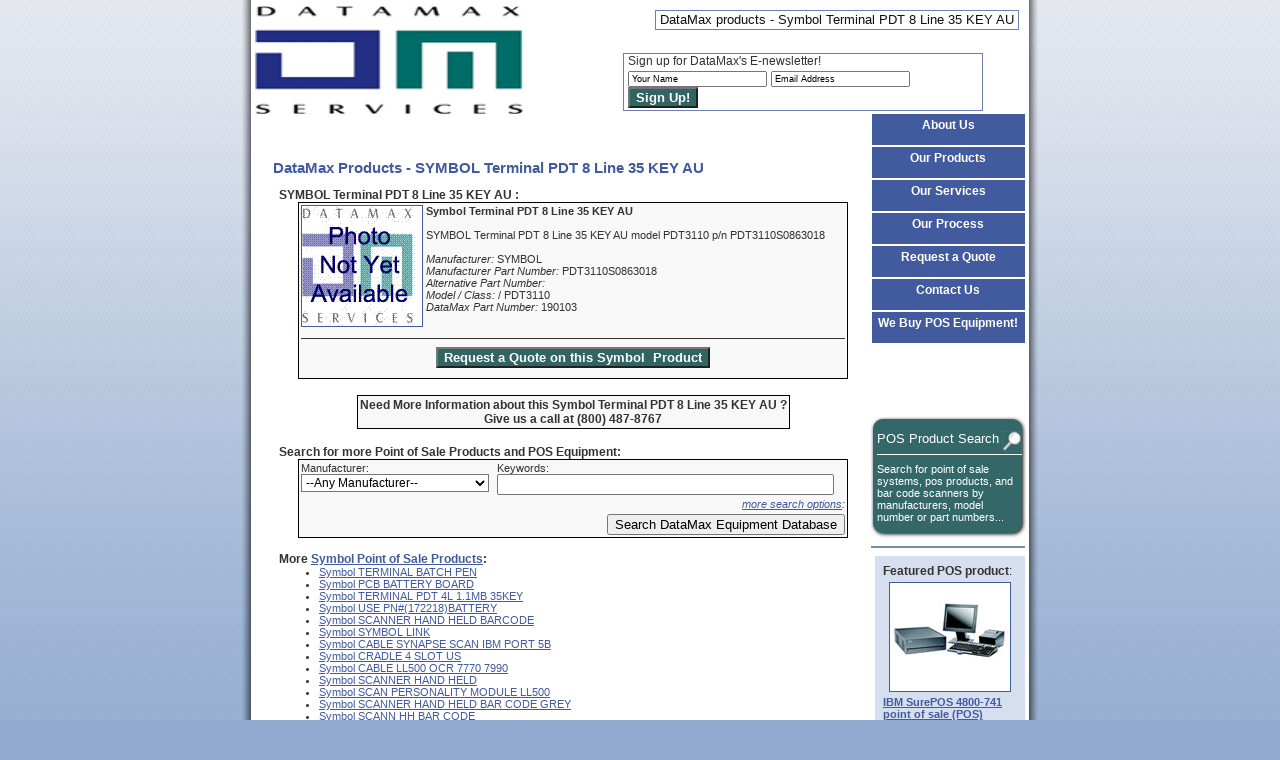

--- FILE ---
content_type: text/html
request_url: http://www.visionpos.com/pos-products-7346-SYMBOL.html
body_size: 7469
content:


<html>
<head>
	<title>DataMax Services - Your SYMBOL Point of Sale product source</title>
	<LINK REL="stylesheet" HREF="style.css" TYPE="text/css">
	<META NAME="keywords" CONTENT="">
	<META NAME="description" CONTENT="">
	<script type="text/javascript" src="scripts/vision-scripts.js"></script>
</head>


<body background="images/vision-main-bg.jpg" bgcolor="#92AAD0">
<div align="center">

<table border=0 cellpadding=0 cellspacing=0 style="width:778px;">
<tr><td style="width:9px;" background="images/lft-shadow.png"><img src="images/spcr.png"></td><td valign="top" align="center" bgcolor="#FFFFFF">
   <div style="position:relative;width:778px;">
	<div style="position:absolute; left:372px; top:47px;">
	<table cellpadding=0 cellspacing=0 class="header" style="width:360px;">
	<tr><td class="overlay">
	<form style="margin-top:0px;margin-bottom:0px;" action="proc-signup.php" method="post">
	<b class="main">Sign up for DataMax's E-newsletter!</b><br>
	<input style="font-size:9px;" type="text" size=25 name="name" onFocus="if (this.value=='Your Name') this.value='';" onBlur="if (this.value=='') this.value='Your Name';" value="Your Name">	<input style="font-size:9px;" type="text" size=25 name="email" onFocus="if (this.value=='Email Address') this.value='';" onBlur="if (this.value=='') this.value='Email Address';" value="Email Address"> <input type="submit" value="Sign Up!" class="green">
	</form>
	</td></tr>
	</table>
	</div>
	</div>

<div id="wrapper">
   <div id="header" style="background-image : url(images/vision-pos-bg.jpg);">
   	<div align="left">
		<a href="index.php">
    	<div id="logo" style="filter:progid:DXImageTransform.Microsoft.AlphaImageLoader(src='images/logo.png',sizingMethod='image');">
			<![if !IE]>
				<img src="images/logo.png" alt="Vision Point of Sale Logo" width="290" height="113" border=0>

			<![endif]>
		</div>
		</a>
	</div>
	
	<table cellpadding=0 cellspacing=0 class="header" align="right"><tr><td class="overlay">
	<h1>DataMax products - Symbol  Terminal PDT 8 Line 35 KEY AU </h1>
	</td></tr></table>
   </div>
   
   <div id="centercolumn">
		<div align="left" style="padding-right:4px;">

<br>
		<h2 style="margin-left:18px;margin-top:28px;"><b>DataMax Products - SYMBOL Terminal PDT 8 Line 35 KEY AU  </b></h2>

<div style="margin-left:24px;">
		<b class="main">
<b>SYMBOL Terminal PDT 8 Line 35 KEY AU  :</b>

<table border=0 cellpadding=1 cellspacing=1 class="blackbox" bgcolor="#F8F8F8" align="center" style="width:550px;">
<tr><td valign="top" align="left" style="width:122px;">
<img src="images/unavailable.gif" class="border">
</td><td valign="top" align="left">
<b class="main_sm"><b>Symbol  Terminal PDT 8 Line 35 KEY AU </b><br><br>
SYMBOL Terminal PDT 8 Line 35 KEY AU  model  PDT3110 p/n PDT3110S0863018 <br><br>
<i>Manufacturer:</i> SYMBOL<br>
<i>Manufacturer Part Number:</i> PDT3110S0863018<br>
<i>Alternative Part Number:</i> <br>
<i>Model / Class:</i>  / PDT3110<br>
<i>DataMax Part Number:</i> 190103<br>
</b>
</td></tr>
<tr>
<td valign="middle" align="center" colspan=2>
<hr size=1 color="#333333">
<input type="button" class="green" value="Request a Quote on this Symbol  Product" onClick="location='quote-request.php?type=vis&id=7346'" style="margin-top:0px;margin-bottom:8px;"></td></tr>
</table>

<table border=0 cellpadding=1 cellspacing=1 class="blackbox" bgcolor="#F8F8F8" align="center" style="margin-top:16px;margin-bottom:16px;">
<tr><td valign="middle" align="center">
<b class="main"><b>Need More Information about this Symbol  Terminal PDT 8 Line 35 KEY AU ?<br>Give us a call at (800) 487-8767</b></b>
</td></tr></table>

<b>Search for more Point of Sale Products and POS Equipment:</b><br>
<table border=0 cellpadding=1 cellspacing=1 class="blackbox" bgcolor="#F8F8F8" align="center" style="width:550px;">
<tr><td valign="top" align="left">
<b class="main_sm">Manufacturer:</b><br>
<form style="margin-top:0px;margin-bottom:0px;" action="pos-prod-srch.php" method="get">
<select name="mfg">
<option value="all" style="background:#92AAD0;">--Any Manufacturer--</option>
<option value="IBM" style="background:#B7C4DD;font-weight:bold;">IBM</option>
<option value="FUJITSU" style="background:#B7C4DD;font-weight:bold;">Fujitsu</option>
<option value="NCR" style="background:#B7C4DD;font-weight:bold;">NCR</option>
<option value="SYMBOL" style="background:#B7C4DD;font-weight:bold;">Symbol</option>
<option value="all" style="background:#92AAD0;">--Other Manufacturers--</option>
	<option value="3COM" style="background:#D9DDE8;">3COM </option>
	<option value="ACER" style="background:#D9DDE8;">ACER </option>
	<option value="ADDS" style="background:#D9DDE8;">ADDS </option>
	<option value="AIRONET" style="background:#D9DDE8;">Aironet </option>
	<option value="ALLIED TELESYN" style="background:#D9DDE8;">Allied Telesyn </option>
	<option value="ALPS ELECTRONICS" style="background:#D9DDE8;">Alps Electronics </option>
	<option value="AMD" style="background:#D9DDE8;">AMD </option>
	<option value="AMVOX EQUIPMENT COMPANY" style="background:#D9DDE8;">AMVOX Equipment Company </option>
	<option value="AOPEN CUSTOM" style="background:#D9DDE8;">AOPEN Custom </option>
	<option value="APC" style="background:#D9DDE8;">APC </option>
	<option value="APG" style="background:#D9DDE8;">APG </option>
	<option value="APPLIED DATA COMMUNICATIONS" style="background:#D9DDE8;">Applied Data Communications </option>
	<option value="APT" style="background:#D9DDE8;">APT </option>
	<option value="ARLAN" style="background:#D9DDE8;">Arlan </option>
	<option value="ARTISOFT" style="background:#D9DDE8;">Artisoft </option>
	<option value="AST" style="background:#D9DDE8;">AST </option>
	<option value="ASTEC" style="background:#D9DDE8;">ASTEC </option>
	<option value="AT&T" style="background:#D9DDE8;">AT&T </option>
	<option value="AULT" style="background:#D9DDE8;">AULT </option>
	<option value="AWM" style="background:#D9DDE8;">AWM </option>
	<option value="AXIOHM" style="background:#D9DDE8;">AXIOHM </option>
	<option value="AXIOM" style="background:#D9DDE8;">AXIOM </option>
	<option value="AXION" style="background:#D9DDE8;">AXION </option>
	<option value="BAY NETWORKS" style="background:#D9DDE8;">BAY Networks </option>
	<option value="BELKIN" style="background:#D9DDE8;">Belkin </option>
	<option value="BEST DATA" style="background:#D9DDE8;">Best Data </option>
	<option value="BIGTIDE" style="background:#D9DDE8;">Bigtide </option>
	<option value="CABLETRON" style="background:#D9DDE8;">Cabletron </option>
	<option value="CALLUNA TECH" style="background:#D9DDE8;">Calluna Tech </option>
	<option value="CANON" style="background:#D9DDE8;">Canon </option>
	<option value="CARDINAL TECHNOLOGIES" style="background:#D9DDE8;">Cardinal Technologies </option>
	<option value="CASIO" style="background:#D9DDE8;">Casio </option>
	<option value="CE" style="background:#D9DDE8;">CE </option>
	<option value="CHAMPION SYSTEMS CORP" style="background:#D9DDE8;">Champion Systems Corp </option>
	<option value="CHECKMATE" style="background:#D9DDE8;">Checkmate </option>
	<option value="CHERRY" style="background:#D9DDE8;">Cherry </option>
	<option value="CISCO" style="background:#D9DDE8;">Cisco </option>
	<option value="CITIZEN" style="background:#D9DDE8;">Citizen </option>
	<option value="COGNITIVE" style="background:#D9DDE8;">Cognitive </option>
	<option value="COMPAQ" style="background:#D9DDE8;">Compaq </option>
	<option value="COMPU REGISTER" style="background:#D9DDE8;">Compu Register </option>
	<option value="COMPUTEK COMPONENTS" style="background:#D9DDE8;">Computek Components </option>
	<option value="COMTEC" style="background:#D9DDE8;">Comtec </option>
	<option value="CONDOR" style="background:#D9DDE8;">Condor </option>
	<option value="CONNER" style="background:#D9DDE8;">Conner </option>
	<option value="CORMAN TECHNOLOGIES" style="background:#D9DDE8;">Corman Technologies </option>
	<option value="CTX" style="background:#D9DDE8;">CTX </option>
	<option value="CUSHCRAFT" style="background:#D9DDE8;">Cushcraft </option>
	<option value="DATA GENERAL" style="background:#D9DDE8;">Data General </option>
	<option value="DATACAP" style="background:#D9DDE8;">Datacap </option>
	<option value="DATALUX" style="background:#D9DDE8;">Datalux </option>
	<option value="DATATEC SYSTEMS INC." style="background:#D9DDE8;">Datatec Systems Inc. </option>
	<option value="DCNS INC." style="background:#D9DDE8;">Dcns Inc. </option>
	<option value="DEC" style="background:#D9DDE8;">DEC </option>
	<option value="DELL" style="background:#D9DDE8;">Dell </option>
	<option value="DELTEC" style="background:#D9DDE8;">Deltec </option>
	<option value="DENSEI" style="background:#D9DDE8;">Densei </option>
	<option value="DIGITAL" style="background:#D9DDE8;">Digital </option>
	<option value="D-LINK" style="background:#D9DDE8;">D-link </option>
	<option value="DVE" style="background:#D9DDE8;">DVE </option>
	<option value="EAST-WEST DIRECT" style="background:#D9DDE8;">East-west Direct </option>
	<option value="ELO" style="background:#D9DDE8;">ELO </option>
	<option value="ELTRON" style="background:#D9DDE8;">Eltron </option>
	<option value="EMAX" style="background:#D9DDE8;">Emax </option>
	<option value="ENVISION PERIPHERALS" style="background:#D9DDE8;">Envision Peripherals </option>
	<option value="EPOS" style="background:#D9DDE8;">Epos </option>
	<option value="EPSON" style="background:#D9DDE8;">Epson </option>
	<option value="FUJITSU" style="background:#D9DDE8;">Fujitsu </option>
	<option value="FUTABA" style="background:#D9DDE8;">Futaba </option>
	<option value="G&C MARCONI" style="background:#D9DDE8;">G&C Marconi </option>
	<option value="GATEWAY" style="background:#D9DDE8;">Gateway </option>
	<option value="GEMINI III" style="background:#D9DDE8;">Gemini III </option>
	<option value="GENERIC" style="background:#D9DDE8;">Generic </option>
	<option value="GLOBTEK" style="background:#D9DDE8;">Globtek </option>
	<option value="GOLDSTAR" style="background:#D9DDE8;">Goldstar </option>
	<option value="HAND HELD PRODUCTS" style="background:#D9DDE8;">Hand Held Products </option>
	<option value="HAYES" style="background:#D9DDE8;">Hayes </option>
	<option value="HEWLETT PACKARD" style="background:#D9DDE8;">Hewlett Packard </option>
	<option value="HILTRON ELECTRONICS CORP" style="background:#D9DDE8;">Hiltron Electronics Corp </option>
	<option value="HONEYWELL" style="background:#D9DDE8;">Honeywell </option>
	<option value="HYMCO" style="background:#D9DDE8;">Hymco </option>
	<option value="HYPERCOM" style="background:#D9DDE8;">Hypercom </option>
	<option value="IBM" style="background:#D9DDE8;">IBM </option>
	<option value="ICL" style="background:#D9DDE8;">ICL </option>
	<option value="IEE" style="background:#D9DDE8;">IEE </option>
	<option value="INDIANA CASH DRAWER" style="background:#D9DDE8;">Indiana Cash Drawer </option>
	<option value="INGENICO" style="background:#D9DDE8;">Ingenico </option>
	<option value="INTEL" style="background:#D9DDE8;">Intel </option>
	<option value="INTELLIGENT INSTRUMENTATION" style="background:#D9DDE8;">Intelligent Instrumentation </option>
	<option value="INTERMEC" style="background:#D9DDE8;">Intermec </option>
	<option value="INTERNATIONAL BAR CODE" style="background:#D9DDE8;">International BAR Code </option>
	<option value="INTERNATL VERIFACT" style="background:#D9DDE8;">Internatl Verifact </option>
	<option value="IOMEGA" style="background:#D9DDE8;">Iomega </option>
	<option value="ITE" style="background:#D9DDE8;">ITE </option>
	<option value="ITHACA" style="background:#D9DDE8;">Ithaca </option>
	<option value="IVI" style="background:#D9DDE8;">IVI </option>
	<option value="KEYCORP" style="background:#D9DDE8;">Keycorp </option>
	<option value="KEYTRONICS" style="background:#D9DDE8;">Keytronics </option>
	<option value="KINGSTON" style="background:#D9DDE8;">Kingston </option>
	<option value="KOREA DATA SYSTEMS" style="background:#D9DDE8;">Korea Data Systems </option>
	<option value="LAVA" style="background:#D9DDE8;">Lava </option>
	<option value="LEXMARK" style="background:#D9DDE8;">Lexmark </option>
	<option value="LIEBERT" style="background:#D9DDE8;">Liebert </option>
	<option value="LINKSYS" style="background:#D9DDE8;">Linksys </option>
	<option value="LISHIN INTERNATIONAL" style="background:#D9DDE8;">Lishin International </option>
	<option value="LOGIC CONTROLS" style="background:#D9DDE8;">Logic Controls </option>
	<option value="LOGITECH" style="background:#D9DDE8;">Logitech </option>
	<option value="LUCENT TECHNOLOGOIES" style="background:#D9DDE8;">Lucent Technologoies </option>
	<option value="MAG TECHNOLOGY CO.LCD" style="background:#D9DDE8;">MAG Technology Co.lcd </option>
	<option value="MAGTEK" style="background:#D9DDE8;">Magtek </option>
	<option value="MATSUSHITA ELEC." style="background:#D9DDE8;">Matsushita Elec. </option>
	<option value="MAXRAD" style="background:#D9DDE8;">Maxrad </option>
	<option value="MAXTECH" style="background:#D9DDE8;">Maxtech </option>
	<option value="MAXTOR" style="background:#D9DDE8;">Maxtor </option>
	<option value="METRA SCAN" style="background:#D9DDE8;">Metra Scan </option>
	<option value="METROLOGIC" style="background:#D9DDE8;">Metrologic </option>
	<option value="MICROBILT" style="background:#D9DDE8;">Microbilt </option>
	<option value="MICROCOM" style="background:#D9DDE8;">Microcom </option>
	<option value="MICROTOUCH" style="background:#D9DDE8;">Microtouch </option>
	<option value="MINISCRIBE" style="background:#D9DDE8;">Miniscribe </option>
	<option value="MIRACLE" style="background:#D9DDE8;">Miracle </option>
	<option value="MITSOMI" style="background:#D9DDE8;">Mitsomi </option>
	<option value="MMF" style="background:#D9DDE8;">MMF </option>
	<option value="MOD-TAP." style="background:#D9DDE8;">Mod-tap. </option>
	<option value="MONARCH" style="background:#D9DDE8;">Monarch </option>
	<option value="MOTOROLA" style="background:#D9DDE8;">Motorola </option>
	<option value="MOUNTAIN" style="background:#D9DDE8;">Mountain </option>
	<option value="MSI" style="background:#D9DDE8;">MSI </option>
	<option value="MULTITECH" style="background:#D9DDE8;">Multitech </option>
	<option value="NAFT" style="background:#D9DDE8;">Naft </option>
	<option value="NATIONAL SEMICONDUCTOR" style="background:#D9DDE8;">National Semiconductor </option>
	<option value="NCI" style="background:#D9DDE8;">NCI </option>
	<option value="NCR" style="background:#D9DDE8;">NCR </option>
	<option value="NEC" style="background:#D9DDE8;">NEC </option>
	<option value="NETGEAR" style="background:#D9DDE8;">Netgear </option>
	<option value="NETWORK" style="background:#D9DDE8;">Network </option>
	<option value="NIPPENDENSO" style="background:#D9DDE8;">Nippendenso </option>
	<option value="NMB" style="background:#D9DDE8;">NMB </option>
	<option value="NOBLEVIEW" style="background:#D9DDE8;">Nobleview </option>
	<option value="NORAND" style="background:#D9DDE8;">Norand </option>
	<option value="OEM" style="background:#D9DDE8;">OEM </option>
	<option value="OKIDATA" style="background:#D9DDE8;">Okidata </option>
	<option value="OPTICON" style="background:#D9DDE8;">Opticon </option>
	<option value="OPTIMA" style="background:#D9DDE8;">Optima </option>
	<option value="OPTIQUEST" style="background:#D9DDE8;">Optiquest </option>
	<option value="PANASONIC" style="background:#D9DDE8;">Panasonic </option>
	<option value="PARA SYSTEMS" style="background:#D9DDE8;">Para Systems </option>
	<option value="PATRIOT" style="background:#D9DDE8;">Patriot </option>
	<option value="PERCON" style="background:#D9DDE8;">Percon </option>
	<option value="PHILIPS" style="background:#D9DDE8;">Philips </option>
	<option value="PISCES" style="background:#D9DDE8;">Pisces </option>
	<option value="POSDATA" style="background:#D9DDE8;">Posdata </option>
	<option value="PRACTICAL PERIPHERALS" style="background:#D9DDE8;">Practical Peripherals </option>
	<option value="PREH" style="background:#D9DDE8;">Preh </option>
	<option value="PRINCETON GRAPHIC SYS" style="background:#D9DDE8;">Princeton Graphic SYS </option>
	<option value="PROVIEW" style="background:#D9DDE8;">Proview </option>
	<option value="PSC" style="background:#D9DDE8;">PSC </option>
	<option value="PSP" style="background:#D9DDE8;">PSP </option>
	<option value="QUANTUM" style="background:#D9DDE8;">Quantum </option>
	<option value="RACAL" style="background:#D9DDE8;">Racal </option>
	<option value="RADIO SHACK" style="background:#D9DDE8;">Radio Shack </option>
	<option value="RIM" style="background:#D9DDE8;">RIM </option>
	<option value="RPRINT" style="background:#D9DDE8;">Rprint </option>
	<option value="SAMSUNG" style="background:#D9DDE8;">Samsung </option>
	<option value="SAMTRON" style="background:#D9DDE8;">Samtron </option>
	<option value="SASI" style="background:#D9DDE8;">Sasi </option>
	<option value="SCANTECH" style="background:#D9DDE8;">Scantech </option>
	<option value="SCEPTRE" style="background:#D9DDE8;">Sceptre </option>
	<option value="SCOPE MARKETING" style="background:#D9DDE8;">Scope Marketing </option>
	<option value="SEAGATE" style="background:#D9DDE8;">Seagate </option>
	<option value="SEJIN ELECTRON" style="background:#D9DDE8;">Sejin Electron </option>
	<option value="SHARP" style="background:#D9DDE8;">Sharp </option>
	<option value="SIEMENS NIXDORF" style="background:#D9DDE8;">Siemens Nixdorf </option>
	<option value="SIIG~ INC" style="background:#D9DDE8;">Siig~ INC </option>
	<option value="SILICORE" style="background:#D9DDE8;">Silicore </option>
	<option value="SMC" style="background:#D9DDE8;">SMC </option>
	<option value="SONY" style="background:#D9DDE8;">Sony </option>
	<option value="SORICON" style="background:#D9DDE8;">Soricon </option>
	<option value="SPECTRA PHYSICS" style="background:#D9DDE8;">Spectra Physics </option>
	<option value="SPOTLINE" style="background:#D9DDE8;">Spotline </option>
	<option value="STAR" style="background:#D9DDE8;">Star </option>
	<option value="SYMBOL" style="background:#D9DDE8;">Symbol </option>
	<option value="SYNOPTICS" style="background:#D9DDE8;">Synoptics </option>
	<option value="SYSTECH" style="background:#D9DDE8;">Systech </option>
	<option value="TD" style="background:#D9DDE8;">TD </option>
	<option value="TEAC" style="background:#D9DDE8;">Teac </option>
	<option value="TEC" style="background:#D9DDE8;">TEC </option>
	<option value="TECHMEDIA" style="background:#D9DDE8;">Techmedia </option>
	<option value="TELLERMATE" style="background:#D9DDE8;">Tellermate </option>
	<option value="TELXON" style="background:#D9DDE8;">Telxon </option>
	<option value="TEXAS INSTURMENTS" style="background:#D9DDE8;">Texas Insturments </option>
	<option value="TOMAC LIMITED" style="background:#D9DDE8;">Tomac Limited </option>
	<option value="TOPAZ SYSTEMS.INC" style="background:#D9DDE8;">Topaz Systems.inc </option>
	<option value="TRIPP LITE" style="background:#D9DDE8;">Tripp Lite </option>
	<option value="TTX COMPUTER PRODUCTS" style="background:#D9DDE8;">TTX Computer Products </option>
	<option value="TVS" style="background:#D9DDE8;">TVS </option>
	<option value="ULTIMATE TECHNOLOGY" style="background:#D9DDE8;">Ultimate Technology </option>
	<option value="UNITECH" style="background:#D9DDE8;">Unitech </option>
	<option value="UNIVERSAL" style="background:#D9DDE8;">Universal </option>
	<option value="US ROBOTICS" style="background:#D9DDE8;">US Robotics </option>
	<option value="VALTRON" style="background:#D9DDE8;">Valtron </option>
	<option value="VENTRONICS~INC." style="background:#D9DDE8;">Ventronics~inc. </option>
	<option value="VERIFACT" style="background:#D9DDE8;">Verifact </option>
	<option value="VERIFONE" style="background:#D9DDE8;">Verifone </option>
	<option value="VIEWSONIC" style="background:#D9DDE8;">Viewsonic </option>
	<option value="VIEWSTAR" style="background:#D9DDE8;">Viewstar </option>
	<option value="VIKING" style="background:#D9DDE8;">Viking </option>
	<option value="WANGTEK" style="background:#D9DDE8;">Wangtek </option>
	<option value="WELCH ALLYN" style="background:#D9DDE8;">Welch Allyn </option>
	<option value="WESTERN DIGITAL" style="background:#D9DDE8;">Western Digital </option>
	<option value="WINCOR NIXDORF" style="background:#D9DDE8;">Wincor Nixdorf </option>
	<option value="WYSE" style="background:#D9DDE8;">Wyse </option>
	<option value="YUASA" style="background:#D9DDE8;">Yuasa </option>
	<option value="ZEBRA" style="background:#D9DDE8;">Zebra </option>
</select>
</td><td valign="top" align="left">
<b class="main_sm">Keywords:</b><br>
<input type="text" name="keywords" size=40>
</td></tr>
<tr><td valign="top" align="right" colspan=3>
<div id="flipflop1"><b class="main_sm"><i><a href="#" onClick="javascript:document.getElementById('narrow').style.display='inline';javascript:document.getElementById('flipflop2').style.display='inline';javascript:document.getElementById('flipflop1').style.display='none';">more search options</a>:</i></b></div>
<div id="flipflop2" style="display:none;"><b class="main_sm"><i><a href="#" onClick="javascript:document.getElementById('narrow').style.display='none';javascript:document.getElementById('flipflop2').style.display='none';javascript:document.getElementById('flipflop1').style.display='inline';">hide search options</a>:</i></b></div>
<div align="left">
<div id="narrow" style="display:none;">
	<table border=0 cellpadding=1 cellspacing=1 style="width:540px;" align="center">
	<tr><td valign="top" align="left">
	<b class="main_sm">Model Number:</b><br>
	<input type="text" name="model" size=16>
	</td><td valign="top" align="left">
	<b class="main_sm">Part Number(s):</b><br>
	<input type="text" name="pnum" size=16>
	</td><td valign="top" align="left">
	<b class="main_sm">DataMax Part Number:</b><br>
	<input type="text" name="vnum" size=10>
	</td></tr></table>
</div>
<div align="right">
<input type="submit" value="Search DataMax Equipment Database" style="margin-top:4px;">
</form>
</div>
</div>
</td></tr>
</table>
<br>
<b>More <a href="SYMBOL-pos-products.html">Symbol  Point of Sale Products</a>:</b>
<ul style="margin-top:0px;">
<b class="main_sm">
<li><a href="pos-products-5925-SYMBOL.html">Symbol  TERMINAL BATCH PEN</a>
<li><a href="pos-products-5926-SYMBOL.html">Symbol  PCB BATTERY BOARD</a>
<li><a href="pos-products-5927-SYMBOL.html">Symbol  TERMINAL PDT 4L 1.1MB 35KEY</a>
<li><a href="pos-products-5928-SYMBOL.html">Symbol  USE PN#(172218)BATTERY</a>
<li><a href="pos-products-5929-SYMBOLI000AG.html">Symbol  SCANNER HAND HELD BARCODE</a>
<li><a href="pos-products-5930-SYMBOLLL701.html">Symbol  SYMBOL LINK</a>
<li><a href="pos-products-5931-SYMBOL.html">Symbol  CABLE SYNAPSE SCAN IBM PORT 5B</a>
<li><a href="pos-products-5932-SYMBOL.html">Symbol  CRADLE 4 SLOT US</a>
<li><a href="pos-products-5933-SYMBOL.html">Symbol  CABLE LL500 OCR 7770 7990</a>
<li><a href="pos-products-5934-SYMBOLI000A.html">Symbol  SCANNER HAND HELD</a>
<li><a href="pos-products-5935-SYMBOLPM803.html">Symbol  SCAN PERSONALITY MODULE LL500</a>
<li><a href="pos-products-5936-SYMBOL.html">Symbol  SCANNER HAND HELD BAR CODE GREY</a>
<li><a href="pos-products-5937-SYMBOLI000.html">Symbol  SCANN HH BAR CODE</a>
<li><a href="pos-products-5938-SYMBOL.html">Symbol  CABLE</a>
<li><a href="pos-products-5939-SYMBOL.html">Symbol  CABLE LS2501</a>
<li><a href="pos-products-5940-SYMBOLSE1100HVH000A.html">Symbol  SCAN ENGINE</a>
<li><a href="pos-products-5941-SYMBOL.html">Symbol  CABLE SYNAPSE SCAN EMUL</a>
<li><a href="pos-products-5942-SYMBOL9543.html">Symbol  CABLE ASSEMBLY</a>
<li><a href="pos-products-5943-SYMBOLPC204.html">Symbol  PROM CARTRIDGE</a>
<li><a href="pos-products-5944-SYMBOL.html">Symbol  CABLE SYNAPSE SUREPOS USB</a>
</b>
</ul>


</div>


		</b>	 
	 	</div>
   </div>
   <div id="rightcolumn">
      	<div id="menu1" class="menu">
		<div style="padding-top:4px;">
		  <a class="menu" href="about.php" title="About DataMax Point of Sale systems and pos products" onMouseOver="bg(1);" onMouseOut="bgOff(1);">
		  <b class="menu"><b>About Us</b></b>
		  </a>
	  	</div>
	 </div>
      	<!--div id="menu8" class="menu">
		<div style="padding-top:4px;">
		  <a class="menu" href="pos-finance-calculator.php" title="DataMax Services offers financing on new and refurbished POS systems and pos products" onMouseOver="bg(8);" onMouseOut="bgOff(8);">
		  <b style="font-size:7px;font-weight:bold;color:#FFF000;">NEW!</b> <b class="menu"><b>Financing Calculator</b></b>
		  </a>
	  	</div>
	 </div-->
	 <div id="menu2" class="menu">
		<div style="padding-top:4px;">
		  <a class="menu" href="vision-pos-products.php" onMouseOver="bg(2);" onMouseOut="bgOff(2);">
		  <b class="menu"><b>Our Products</b></b>
		  </a>
	  	</div>
	 </div>
	 <div id="menu3" class="menu">
		<div style="padding-top:4px;">
		  <a class="menu" href="vision-services.php" onMouseOver="bg(3);" onMouseOut="bgOff(3);">
		  <b class="menu"><b>Our Services</b></b>
		  </a>
	  	</div>
	 </div>
	 <div id="menu4" class="menu">
		<div style="padding-top:4px;">
		  <a class="menu" href="vision-process.php" onMouseOver="bg(4);" onMouseOut="bgOff(4);">
		  <b class="menu"><b>Our Process</b></b>
		  </a>
	  	</div>
	 </div>
	 <div id="menu5" class="menu">
		<div style="padding-top:4px;">
		  <a class="menu" href="quote-request.php" onMouseOver="bg(5);" onMouseOut="bgOff(5);">
		  <b class="menu"><b>Request a Quote</b></b>
		  </a>
	  	</div>
	 </div>
	 <div id="menu6" class="menu">
		<div style="padding-top:4px;">
		  <a class="menu" href="contact-vision.php" onMouseOver="bg(6);" onMouseOut="bgOff(6);">
		  <b class="menu"><b>Contact Us</b></b>
		  </a>
	  	</div>
	 </div>
	 <div id="menu7" class="menu">
		<div style="padding-top:4px;">
		  <a class="menu" href="sell-to-vision.php" onMouseOver="bg(7);" onMouseOut="bgOff(7);">
		  <b class="menu"><b>We Buy POS Equipment!</b></b>
		  </a>
	  	</div>
	 </div>
	 <div align="center" style="margin-top:6px;">
	 <div style="float:right;">
	 
	 </div>
	 <!-- START SCANALERT CODE -->
<a target="_blank" rel="nofollow" href="https://www.scanalert.com/RatingVerify?ref=www.visionpos.com"><img style="margin-top:8px;" width="94" height="54" border="0" src="//images.scanalert.com/meter/www.visionpos.com/13.gif" alt="HACKER SAFE certified sites prevent over 99.9% of hacker crime." oncontextmenu="alert('Copying Prohibited by Law - HACKER SAFE is a Trademark of ScanAlert'); return false;"></a>
	<!-- END SCANALERT CODE -->
	 </div>

	 
	 <table border=0 cellpadding=0 cellspacing=0 style="margin-top:6px;">
	 <tr><td><img src="images/grn-box-top.gif"></td></tr><tr><td background="images/grn-box-mid.gif" style="padding-left:6px;padding-right:4px;"><a href="vision-pos-products.php" class="menu">
		<b class="grn-box-big">POS Product Search</b>
		<img src="images/srch.gif" style="float:right;" border=0> 
		 <hr size=1 color="#FFFFFF">
	 <b class="grn-box">Search for point of sale systems, pos products, and bar code scanners by manufacturers, model number or part numbers...</b><br></a>
	 </td></tr><tr><td><img src="images/grn-box-bot.gif"></td></tr></table>
	 <hr size=2 color="#709898">
	 <table border=0 cellpadding=4 cellspacing=4  bgcolor="#D6DFEF" style="margin-left:4px;">
	 <tr><td valign="top" align="left">
	 <b class="main">
<b>Featured POS product</b>:<br>
	<div align="center">
<img src="images/featProducts/POSprod17.jpg" class="border" style="margin-bottom:4px;margin-top:4px;">
	</div>
<b class="main_sm"><a href="feat-pos-products-17-IBM4800.html"><b>IBM SurePOS 4800-741 point of sale (POS) terminal system</b></a><br>
A compact IBM SurePOS 700 series 4800 point of sale terminal system  at 2.0GHz	
	</b>
</td></tr></table>
 <hr size=2 color="#709898" style="margin-left:4px;">
 <div align="center">
 <img src="/images/zmark.jpg" alt="DataMax Services is an Authorized ZMark Reseller"><br>
 <b class="main_sm" style="font-size:8px;"><I>DataMax Services is<br>an Authorized ZMark Dealer</I></b>
 </div>
   </div>
   <div id="footer">
   	<table border=0 cellpadding=0 cellspacing=0 width=100%>
	<tr><td valign="middle" align="left" style="padding-top:8px;padding-left:8px;">
	<b class="footer">(c) Copyright DataMax Services, Inc.</b></td>
	<td valign="middle" align="center" style="padding-top:8px;padding-left:8px;">
	<b class="footer"><b>1-800 487-8767</b></b></td>
	<td valign="middle" align="right" style="padding-top:8px;padding-right:8px;">
	<b class="footer"><a class="footer" href="contact-vision.php">Contact DataMax Services</a> | <a class="footer" href="pos-notes.php">POS Notes</a> | <a rel="nofollow" class="footer" href="privacy.php">Privacy Policy</a> </b></td></tr></table>	
   </div>

   
</div>
</td><td style="width:9px;" background="images/rt-shadow.png"><img src="images/spcr.png"></td></tr>
<tr><td style="height:9px;"><img src="images/bot-lft.gif"></td><td background="images/btm-shadow.png"><images/spcr.png"></td><td><img src="images/bot-rt.gif"></td></tr></table>
</div>
<script src="scripts/ga_keyword.js" type="text/javascript"></script>
<script src="http://www.google-analytics.com/urchin.js" type="text/javascript">
</script>
<script type="text/javascript">
_uacct = "UA-1266478-1";
urchinTracker();
sleuth();
</script>




</body>
</html>
   


--- FILE ---
content_type: text/javascript
request_url: http://www.visionpos.com/scripts/ga_keyword.js
body_size: 1397
content:
/*
Name: Google Analytics Keyword Sleuth
Author: Michael Harrison
Created: 4/14/2007
Description: If a visitor arrives from a search engine, grab their exact search query and store it in the User-Defined variable using the __utmSetVar function. Modify your existing Google Analytics call to be:

<script src="http://www.roirevolution.com/ga_keyword.js" type="text/javascript"></script>
<script src="http://www.google-analytics.com/urchin.js" type="text/javascript"></script>
<script type="text/javascript">
_uacct = "UA-XXXXX-X";
urchinTracker();
sleuth();
</script>

~~~~~~
Last modified by Michael Harrison on 04/23/2007
*/

function readCookie(name)
{
	var nameEQ = name + "=";
	var ca = document.cookie.split(';');
	for(var i=0;i < ca.length;i++)
	{
		var c = ca[i];
		while (c.charAt(0)==' ') c = c.substring(1,c.length);
		if (c.indexOf(nameEQ) == 0) return c.substring(nameEQ.length,c.length);
	}
	return null;
}

function getRef()
{
	ref = document.referrer;
	re = /(\?|&)(q|p)=([^&]*)/;
	searchq = re.exec(ref);
	if(searchq) {
		__utmSetVar(searchq[3]);
	}
}

function sleuth()
{
	if (document.cookie.indexOf("__utmz=") != -1)
	{
		z = readCookie('__utmz');
		za = z.split('|');
		t = za[0].split('.');
		za[0] = t[t.length - 1];
		for (i = 0; i < za.length; i++)
		{	
			t2 = za[i].split('=');
			if (t2[0] == 'utmgclid' || t2[1] == 'cpc' || t2[1] == 'ppc')	{
				getRef();
			}
		}
	}
}